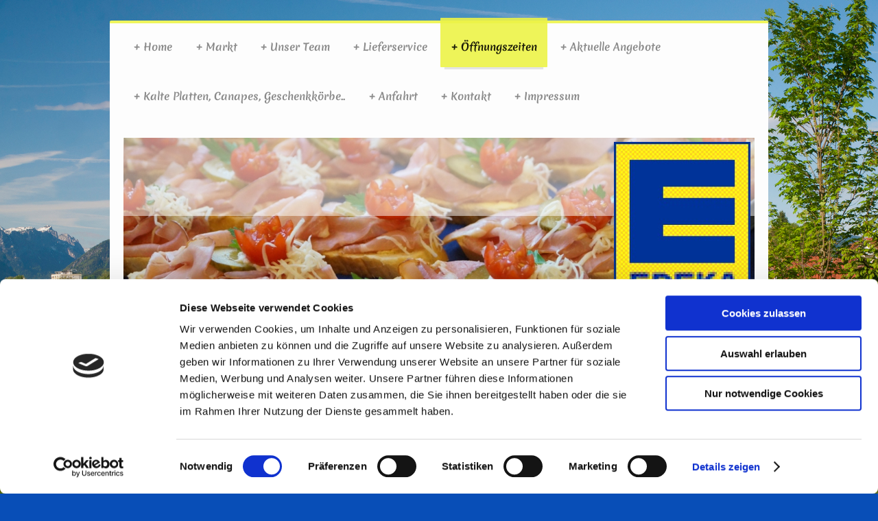

--- FILE ---
content_type: text/html; charset=UTF-8
request_url: https://www.edeka-albrecht.de/%C3%B6ffnungszeiten/
body_size: 6423
content:
<!DOCTYPE html>
<html lang="de"  ><head prefix="og: http://ogp.me/ns# fb: http://ogp.me/ns/fb# business: http://ogp.me/ns/business#">
    <meta http-equiv="Content-Type" content="text/html; charset=utf-8"/>
    <meta name="generator" content="IONOS MyWebsite"/>
        
    <link rel="dns-prefetch" href="//cdn.website-start.de/"/>
    <link rel="dns-prefetch" href="//108.mod.mywebsite-editor.com"/>
    <link rel="dns-prefetch" href="https://108.sb.mywebsite-editor.com/"/>
    <link rel="shortcut icon" href="//cdn.website-start.de/favicon.ico"/>
        <title>Edeka Albrecht - Öffnungszeiten</title>
    <style type="text/css">@media screen and (max-device-width: 1024px) {.diyw a.switchViewWeb {display: inline !important;}}</style>
    <style type="text/css">@media screen and (min-device-width: 1024px) {
            .mediumScreenDisabled { display:block }
            .smallScreenDisabled { display:block }
        }
        @media screen and (max-device-width: 1024px) { .mediumScreenDisabled { display:none } }
        @media screen and (max-device-width: 568px) { .smallScreenDisabled { display:none } }
                @media screen and (min-width: 1024px) {
            .mobilepreview .mediumScreenDisabled { display:block }
            .mobilepreview .smallScreenDisabled { display:block }
        }
        @media screen and (max-width: 1024px) { .mobilepreview .mediumScreenDisabled { display:none } }
        @media screen and (max-width: 568px) { .mobilepreview .smallScreenDisabled { display:none } }</style>
    <meta name="viewport" content="width=device-width, initial-scale=1, maximum-scale=1, minimal-ui"/>

<meta name="format-detection" content="telephone=no"/>
        <meta name="keywords" content="Geschäft"/>
            <meta name="description" content="Edeka Albrecht, Freilassing"/>
            <meta name="robots" content="index,follow"/>
        <link href="//cdn.website-start.de/templates/2044/style.css?1763478093678" rel="stylesheet" type="text/css"/>
    <link href="https://www.edeka-albrecht.de/s/style/theming.css?1707302362" rel="stylesheet" type="text/css"/>
    <link href="//cdn.website-start.de/app/cdn/min/group/web.css?1763478093678" rel="stylesheet" type="text/css"/>
<link href="//cdn.website-start.de/app/cdn/min/moduleserver/css/de_DE/common,shoppingbasket?1763478093678" rel="stylesheet" type="text/css"/>
    <link href="//cdn.website-start.de/app/cdn/min/group/mobilenavigation.css?1763478093678" rel="stylesheet" type="text/css"/>
    <link href="https://108.sb.mywebsite-editor.com/app/logstate2-css.php?site=893128997&amp;t=1769062193" rel="stylesheet" type="text/css"/>

<script type="text/javascript">
    /* <![CDATA[ */
var stagingMode = '';
    /* ]]> */
</script>
<script src="https://108.sb.mywebsite-editor.com/app/logstate-js.php?site=893128997&amp;t=1769062193"></script>

    <link href="//cdn.website-start.de/templates/2044/print.css?1763478093678" rel="stylesheet" media="print" type="text/css"/>
    <script type="text/javascript">
    /* <![CDATA[ */
    var systemurl = 'https://108.sb.mywebsite-editor.com/';
    var webPath = '/';
    var proxyName = '';
    var webServerName = 'www.edeka-albrecht.de';
    var sslServerUrl = 'https://www.edeka-albrecht.de';
    var nonSslServerUrl = 'http://www.edeka-albrecht.de';
    var webserverProtocol = 'http://';
    var nghScriptsUrlPrefix = '//108.mod.mywebsite-editor.com';
    var sessionNamespace = 'DIY_SB';
    var jimdoData = {
        cdnUrl:  '//cdn.website-start.de/',
        messages: {
            lightBox: {
    image : 'Bild',
    of: 'von'
}

        },
        isTrial: 0,
        pageId: 918922105    };
    var script_basisID = "893128997";

    diy = window.diy || {};
    diy.web = diy.web || {};

        diy.web.jsBaseUrl = "//cdn.website-start.de/s/build/";

    diy.context = diy.context || {};
    diy.context.type = diy.context.type || 'web';
    /* ]]> */
</script>

<script type="text/javascript" src="//cdn.website-start.de/app/cdn/min/group/web.js?1763478093678" crossorigin="anonymous"></script><script type="text/javascript" src="//cdn.website-start.de/s/build/web.bundle.js?1763478093678" crossorigin="anonymous"></script><script type="text/javascript" src="//cdn.website-start.de/app/cdn/min/group/mobilenavigation.js?1763478093678" crossorigin="anonymous"></script><script src="//cdn.website-start.de/app/cdn/min/moduleserver/js/de_DE/common,shoppingbasket?1763478093678"></script>
<script type="text/javascript" src="https://cdn.website-start.de/proxy/apps/oumae4/resource/dependencies/"></script><script type="text/javascript">
                    if (typeof require !== 'undefined') {
                        require.config({
                            waitSeconds : 10,
                            baseUrl : 'https://cdn.website-start.de/proxy/apps/oumae4/js/'
                        });
                    }
                </script><script type="text/javascript">if (window.jQuery) {window.jQuery_1and1 = window.jQuery;}</script>

<script id="Cookiebot" src="https://consent.cookiebot.com/uc.js" data-cbid="afe37065-287a-4ff2-850d-c8bf71b19d20" data-blockingmode="auto" type="text/javascript">
</script>

<script id="CookieDeclaration" src="https://consent.cookiebot.com/afe37065-287a-4ff2-850d-c8bf71b19d20/cd.js" type="text/javascript" async="">
</script>
<script type="text/javascript">if (window.jQuery_1and1) {window.jQuery = window.jQuery_1and1;}</script>
<script type="text/javascript" src="//cdn.website-start.de/app/cdn/min/group/pfcsupport.js?1763478093678" crossorigin="anonymous"></script>    <meta property="og:type" content="business.business"/>
    <meta property="og:url" content="https://www.edeka-albrecht.de/öffnungszeiten/"/>
    <meta property="og:title" content="Edeka Albrecht - Öffnungszeiten"/>
            <meta property="og:description" content="Edeka Albrecht, Freilassing"/>
                <meta property="og:image" content="https://www.edeka-albrecht.de/s/misc/logo.jpg?t=1768127123"/>
        <meta property="business:contact_data:country_name" content="Deutschland"/>
    
    
    
    
    
    
    
    
</head>


<body class="body diyBgActive  cc-pagemode-default diyfeSidebarLeft diy-market-de_DE" data-pageid="918922105" id="page-918922105">
    
    <div class="diyw">
        <div class="diyweb">
	<div class="diyfeMobileNav">
		
<nav id="diyfeMobileNav" class="diyfeCA diyfeCA2" role="navigation">
    <a title="Navigation aufklappen/zuklappen">Navigation aufklappen/zuklappen</a>
    <ul class="mainNav1"><li class=" hasSubNavigation"><a data-page-id="918922097" href="https://www.edeka-albrecht.de/" class=" level_1"><span>Home</span></a></li><li class=" hasSubNavigation"><a data-page-id="918922098" href="https://www.edeka-albrecht.de/markt/" class=" level_1"><span>Markt</span></a></li><li class=" hasSubNavigation"><a data-page-id="918922103" href="https://www.edeka-albrecht.de/unser-team/" class=" level_1"><span>Unser Team</span></a></li><li class=" hasSubNavigation"><a data-page-id="918922104" href="https://www.edeka-albrecht.de/lieferservice/" class=" level_1"><span>Lieferservice</span></a></li><li class="current hasSubNavigation"><a data-page-id="918922105" href="https://www.edeka-albrecht.de/öffnungszeiten/" class="current level_1"><span>Öffnungszeiten</span></a></li><li class=" hasSubNavigation"><a data-page-id="918922106" href="https://www.edeka-albrecht.de/aktuelle-angebote/" class=" level_1"><span>Aktuelle Angebote</span></a></li><li class=" hasSubNavigation"><a data-page-id="918922113" href="https://www.edeka-albrecht.de/kalte-platten-canapes-geschenkkörbe/" class=" level_1"><span>Kalte Platten, Canapes, Geschenkkörbe..</span></a></li><li class=" hasSubNavigation"><a data-page-id="918922107" href="https://www.edeka-albrecht.de/anfahrt/" class=" level_1"><span>Anfahrt</span></a></li><li class=" hasSubNavigation"><a data-page-id="918922108" href="https://www.edeka-albrecht.de/kontakt/" class=" level_1"><span>Kontakt</span></a></li><li class=" hasSubNavigation"><a data-page-id="918922109" href="https://www.edeka-albrecht.de/impressum/" class=" level_1"><span>Impressum</span></a></li></ul></nav>
	</div>
  <div class="diywebContainer diyfeCA diyfeCA1">
    <div class="diywebHeader">
      <div class="diywebNav diywebNavMain diywebNav123">
        <div class="diywebLiveArea">
          <div class="webnavigation"><ul id="mainNav1" class="mainNav1"><li class="navTopItemGroup_1"><a data-page-id="918922097" href="https://www.edeka-albrecht.de/" class="level_1"><span>Home</span></a></li><li class="navTopItemGroup_2"><a data-page-id="918922098" href="https://www.edeka-albrecht.de/markt/" class="level_1"><span>Markt</span></a></li><li class="navTopItemGroup_3"><a data-page-id="918922103" href="https://www.edeka-albrecht.de/unser-team/" class="level_1"><span>Unser Team</span></a></li><li class="navTopItemGroup_4"><a data-page-id="918922104" href="https://www.edeka-albrecht.de/lieferservice/" class="level_1"><span>Lieferservice</span></a></li><li class="navTopItemGroup_5"><a data-page-id="918922105" href="https://www.edeka-albrecht.de/öffnungszeiten/" class="current level_1"><span>Öffnungszeiten</span></a></li><li class="navTopItemGroup_6"><a data-page-id="918922106" href="https://www.edeka-albrecht.de/aktuelle-angebote/" class="level_1"><span>Aktuelle Angebote</span></a></li><li class="navTopItemGroup_7"><a data-page-id="918922113" href="https://www.edeka-albrecht.de/kalte-platten-canapes-geschenkkörbe/" class="level_1"><span>Kalte Platten, Canapes, Geschenkkörbe..</span></a></li><li class="navTopItemGroup_8"><a data-page-id="918922107" href="https://www.edeka-albrecht.de/anfahrt/" class="level_1"><span>Anfahrt</span></a></li><li class="navTopItemGroup_9"><a data-page-id="918922108" href="https://www.edeka-albrecht.de/kontakt/" class="level_1"><span>Kontakt</span></a></li><li class="navTopItemGroup_10"><a data-page-id="918922109" href="https://www.edeka-albrecht.de/impressum/" class="level_1"><span>Impressum</span></a></li></ul></div>
        </div>
      </div>
    </div>
    <div class="diywebEmotionHeader">
      <div class="diywebLiveArea">
        
<style type="text/css" media="all">
.diyw div#emotion-header {
        max-width: 920px;
        max-height: 254px;
                background: #a0a0a0;
    }

.diyw div#emotion-header-title-bg {
    left: 0%;
    top: 0%;
    width: 100%;
    height: 45%;

    background-color: #FFFFFF;
    opacity: 0.50;
    filter: alpha(opacity = 50);
    }
.diyw img#emotion-header-logo {
    left: 77.07%;
    top: 0.00%;
    background: transparent;
            width: 21.63%;
        height: 95.28%;
                border: none;
        padding: 6px;
        }

.diyw div#emotion-header strong#emotion-header-title {
    left: 13%;
    top: 16%;
    color: #1e5ab5;
        font: normal normal 72px/120% 'Palatino Linotype', Palatino, 'Book Antiqua', serif;
}

.diyw div#emotion-no-bg-container{
    max-height: 254px;
}

.diyw div#emotion-no-bg-container .emotion-no-bg-height {
    margin-top: 27.61%;
}
</style>
<div id="emotion-header" data-action="loadView" data-params="active" data-imagescount="9">
            <img src="https://www.edeka-albrecht.de/s/img/emotionheader.JPG?1618253552.920px.254px" id="emotion-header-img" alt=""/>
            
        <div id="ehSlideshowPlaceholder">
            <div id="ehSlideShow">
                <div class="slide-container">
                                        <div style="background-color: #a0a0a0">
                            <img src="https://www.edeka-albrecht.de/s/img/emotionheader.JPG?1618253552.920px.254px" alt=""/>
                        </div>
                                    </div>
            </div>
        </div>


        <script type="text/javascript">
        //<![CDATA[
                diy.module.emotionHeader.slideShow.init({ slides: [{"url":"https:\/\/www.edeka-albrecht.de\/s\/img\/emotionheader.JPG?1618253552.920px.254px","image_alt":"","bgColor":"#a0a0a0"},{"url":"https:\/\/www.edeka-albrecht.de\/s\/img\/emotionheader_1.JPG?1618253552.920px.254px","image_alt":"","bgColor":"#a0a0a0"},{"url":"https:\/\/www.edeka-albrecht.de\/s\/img\/emotionheader_2.JPG?1618253552.920px.254px","image_alt":"","bgColor":"#a0a0a0"},{"url":"https:\/\/www.edeka-albrecht.de\/s\/img\/emotionheader_3.JPG?1618253552.920px.254px","image_alt":"","bgColor":"#a0a0a0"},{"url":"https:\/\/www.edeka-albrecht.de\/s\/img\/emotionheader_4.JPG?1618253552.920px.254px","image_alt":"","bgColor":"#a0a0a0"},{"url":"https:\/\/www.edeka-albrecht.de\/s\/img\/emotionheader_5.JPG?1618253552.920px.254px","image_alt":"","bgColor":"#a0a0a0"},{"url":"https:\/\/www.edeka-albrecht.de\/s\/img\/emotionheader_6.JPG?1618253552.920px.254px","image_alt":"","bgColor":"#a0a0a0"},{"url":"https:\/\/www.edeka-albrecht.de\/s\/img\/emotionheader_7.JPG?1618253552.920px.254px","image_alt":"","bgColor":"#a0a0a0"},{"url":"https:\/\/www.edeka-albrecht.de\/s\/img\/emotionheader_8.JPG?1618253552.920px.254px","image_alt":"","bgColor":"#a0a0a0"}] });
        //]]>
        </script>

    
                        <a href="https://www.edeka-albrecht.de/">
        
                    <img id="emotion-header-logo" src="https://www.edeka-albrecht.de/s/misc/logo.jpg?t=1768127123" alt=""/>
        
                    </a>
            
                  	<div id="emotion-header-title-bg"></div>
    
            <strong id="emotion-header-title" style="text-align: left"></strong>
                    <div class="notranslate">
                <svg xmlns="http://www.w3.org/2000/svg" version="1.1" id="emotion-header-title-svg" viewBox="0 0 920 254" preserveAspectRatio="xMinYMin meet"><text style="font-family:'Palatino Linotype', Palatino, 'Book Antiqua', serif;font-size:72px;font-style:normal;font-weight:normal;fill:#1e5ab5;line-height:1.2em;"><tspan x="0" style="text-anchor: start" dy="0.95em"> </tspan></text></svg>
            </div>
            
    
    <script type="text/javascript">
    //<![CDATA[
    (function ($) {
        function enableSvgTitle() {
                        var titleSvg = $('svg#emotion-header-title-svg'),
                titleHtml = $('#emotion-header-title'),
                emoWidthAbs = 920,
                emoHeightAbs = 254,
                offsetParent,
                titlePosition,
                svgBoxWidth,
                svgBoxHeight;

                        if (titleSvg.length && titleHtml.length) {
                offsetParent = titleHtml.offsetParent();
                titlePosition = titleHtml.position();
                svgBoxWidth = titleHtml.width();
                svgBoxHeight = titleHtml.height();

                                titleSvg.get(0).setAttribute('viewBox', '0 0 ' + svgBoxWidth + ' ' + svgBoxHeight);
                titleSvg.css({
                   left: Math.roundTo(100 * titlePosition.left / offsetParent.width(), 3) + '%',
                   top: Math.roundTo(100 * titlePosition.top / offsetParent.height(), 3) + '%',
                   width: Math.roundTo(100 * svgBoxWidth / emoWidthAbs, 3) + '%',
                   height: Math.roundTo(100 * svgBoxHeight / emoHeightAbs, 3) + '%'
                });

                titleHtml.css('visibility','hidden');
                titleSvg.css('visibility','visible');
            }
        }

        
            var posFunc = function($, overrideSize) {
                var elems = [], containerWidth, containerHeight;
                                    elems.push({
                        selector: '#emotion-header-title',
                        overrideSize: true,
                        horPos: 11.31,
                        vertPos: 0                    });
                    lastTitleWidth = $('#emotion-header-title').width();
                                                elems.push({
                    selector: '#emotion-header-title-bg',
                    horPos: 0,
                    vertPos: 0                });
                                
                containerWidth = parseInt('920');
                containerHeight = parseInt('254');

                for (var i = 0; i < elems.length; ++i) {
                    var el = elems[i],
                        $el = $(el.selector),
                        pos = {
                            left: el.horPos,
                            top: el.vertPos
                        };
                    if (!$el.length) continue;
                    var anchorPos = $el.anchorPosition();
                    anchorPos.$container = $('#emotion-header');

                    if (overrideSize === true || el.overrideSize === true) {
                        anchorPos.setContainerSize(containerWidth, containerHeight);
                    } else {
                        anchorPos.setContainerSize(null, null);
                    }

                    var pxPos = anchorPos.fromAnchorPosition(pos),
                        pcPos = anchorPos.toPercentPosition(pxPos);

                    var elPos = {};
                    if (!isNaN(parseFloat(pcPos.top)) && isFinite(pcPos.top)) {
                        elPos.top = pcPos.top + '%';
                    }
                    if (!isNaN(parseFloat(pcPos.left)) && isFinite(pcPos.left)) {
                        elPos.left = pcPos.left + '%';
                    }
                    $el.css(elPos);
                }

                // switch to svg title
                enableSvgTitle();
            };

                        var $emotionImg = jQuery('#emotion-header-img');
            if ($emotionImg.length > 0) {
                // first position the element based on stored size
                posFunc(jQuery, true);

                // trigger reposition using the real size when the element is loaded
                var ehLoadEvTriggered = false;
                $emotionImg.one('load', function(){
                    posFunc(jQuery);
                    ehLoadEvTriggered = true;
                                        diy.module.emotionHeader.slideShow.start();
                                    }).each(function() {
                                        if(this.complete || typeof this.complete === 'undefined') {
                        jQuery(this).load();
                    }
                });

                                noLoadTriggeredTimeoutId = setTimeout(function() {
                    if (!ehLoadEvTriggered) {
                        posFunc(jQuery);
                    }
                    window.clearTimeout(noLoadTriggeredTimeoutId)
                }, 5000);//after 5 seconds
            } else {
                jQuery(function(){
                    posFunc(jQuery);
                });
            }

                        if (jQuery.isBrowser && jQuery.isBrowser.ie8) {
                var longTitleRepositionCalls = 0;
                longTitleRepositionInterval = setInterval(function() {
                    if (lastTitleWidth > 0 && lastTitleWidth != jQuery('#emotion-header-title').width()) {
                        posFunc(jQuery);
                    }
                    longTitleRepositionCalls++;
                    // try this for 5 seconds
                    if (longTitleRepositionCalls === 5) {
                        window.clearInterval(longTitleRepositionInterval);
                    }
                }, 1000);//each 1 second
            }

            }(jQuery));
    //]]>
    </script>

    </div>

      </div>
    </div>
    <div class="diywebContent">
      <div class="diywebLiveArea">
        <div class="diywebMain">
          <div class="diywebGutter">
            
        <div id="content_area">
        	<div id="content_start"></div>
        	
        
        <div id="matrix_1023413346" class="sortable-matrix" data-matrixId="1023413346"><div class="n module-type-header diyfeLiveArea "> <h1><span class="diyfeDecoration">Öffnungszeiten Edeka</span></h1> </div><div class="n module-type-hr diyfeLiveArea "> <div style="padding: 0px 0px">
    <div class="hr"></div>
</div>
 </div><div class="n module-type-imageSubtitle diyfeLiveArea "> <div class="clearover imageSubtitle imageFitWidth" id="imageSubtitle-5804432327">
    <div class="align-container align-left" style="max-width: 630px">
        <a class="imagewrapper" href="https://www.edeka-albrecht.de/s/cc_images/teaserbox_2464614057.JPG?t=1488536659" rel="lightbox[5804432327]">
            <img id="image_2464614057" src="https://www.edeka-albrecht.de/s/cc_images/cache_2464614057.JPG?t=1488536659" alt="" style="max-width: 630px; height:auto"/>
        </a>

        
    </div>

</div>

<script type="text/javascript">
//<![CDATA[
jQuery(function($) {
    var $target = $('#imageSubtitle-5804432327');

    if ($.fn.swipebox && Modernizr.touch) {
        $target
            .find('a[rel*="lightbox"]')
            .addClass('swipebox')
            .swipebox();
    } else {
        $target.tinyLightbox({
            item: 'a[rel*="lightbox"]',
            cycle: false,
            hideNavigation: true
        });
    }
});
//]]>
</script>
 </div><div class="n module-type-hr diyfeLiveArea "> <div style="padding: 0px 0px">
    <div class="hr"></div>
</div>
 </div><div class="n module-type-header diyfeLiveArea "> <h2><span class="diyfeDecoration">Öffnungszeiten Bäckerei Stadler</span></h2> </div><div class="n module-type-imageSubtitle diyfeLiveArea "> <div class="clearover imageSubtitle imageFitWidth" id="imageSubtitle-5812084510">
    <div class="align-container align-left" style="max-width: 596px">
        <a class="imagewrapper" href="https://www.edeka-albrecht.de/s/cc_images/teaserbox_2481221186.jpg?t=1618256299" rel="lightbox[5812084510]">
            <img id="image_2481221186" src="https://www.edeka-albrecht.de/s/cc_images/cache_2481221186.jpg?t=1618256299" alt="" style="max-width: 596px; height:auto"/>
        </a>

        
    </div>

</div>

<script type="text/javascript">
//<![CDATA[
jQuery(function($) {
    var $target = $('#imageSubtitle-5812084510');

    if ($.fn.swipebox && Modernizr.touch) {
        $target
            .find('a[rel*="lightbox"]')
            .addClass('swipebox')
            .swipebox();
    } else {
        $target.tinyLightbox({
            item: 'a[rel*="lightbox"]',
            cycle: false,
            hideNavigation: true
        });
    }
});
//]]>
</script>
 </div><div class="n module-type-text diyfeLiveArea "> <p style="padding-left: 30px; text-align: center;"><span style="color:#000000;"><span style="font-size:36px;"><strong>Montag - Freitag:</strong></span></span></p>
<p style="padding-left: 60px; text-align: center;"><span style="color:#000000;"><span style="font-size:36px;"><strong>5.30 - 18.00</strong></span></span></p>
<p style="padding-left: 30px; text-align: center;"><span style="color:#000000;"><span style="font-size:36px;"><strong>Samstag:</strong></span></span></p>
<p style="padding-left: 60px; text-align: center;"><span style="color:#000000;"><span style="font-size:36px;"><strong>5.30 - 13.00</strong></span></span></p>
<p style="padding-left: 30px; text-align: center;"><span style="color:#000000;"><span style="font-size:36px;"><strong>Sonntag:</strong></span></span></p>
<p style="padding-left: 60px; text-align: center;"><span style="color:#000000;"><span style="font-size:36px;"><strong>7.30 - 10.30</strong></span></span></p> </div><div class="n module-type-hr diyfeLiveArea "> <div style="padding: 0px 0px">
    <div class="hr"></div>
</div>
 </div></div>
        
        
        </div>
          </div>
        </div>
        <div class="diywebSecondary diyfeCA diyfeCA3">
          <div class="diywebNav diywebNav23">
            <div class="diywebGutter">
              <div class="webnavigation"></div>
            </div>
          </div>
          <div class="diywebSidebar">
            <div class="diywebGutter">
              <div id="matrix_1023413348" class="sortable-matrix" data-matrixId="1023413348"><div class="n module-type-text diyfeLiveArea "> <p style="text-align: center;"><u><span style="color:#03579B;"><span style="font-size:20px;"><strong>Bei uns im  Sortiment regionale Erzeuger</strong></span></span></u></p> </div><div class="n module-type-imageSubtitle diyfeLiveArea "> <div class="clearover imageSubtitle imageFitWidth" id="imageSubtitle-5804212386">
    <div class="align-container align-left" style="max-width: 228px">
        <a class="imagewrapper" href="https://www.edeka-albrecht.de/s/cc_images/teaserbox_2464153270.JPG?t=1486387507" rel="lightbox[5804212386]">
            <img id="image_2464153270" src="https://www.edeka-albrecht.de/s/cc_images/cache_2464153270.JPG?t=1486387507" alt="" style="max-width: 228px; height:auto"/>
        </a>

        
    </div>

</div>

<script type="text/javascript">
//<![CDATA[
jQuery(function($) {
    var $target = $('#imageSubtitle-5804212386');

    if ($.fn.swipebox && Modernizr.touch) {
        $target
            .find('a[rel*="lightbox"]')
            .addClass('swipebox')
            .swipebox();
    } else {
        $target.tinyLightbox({
            item: 'a[rel*="lightbox"]',
            cycle: false,
            hideNavigation: true
        });
    }
});
//]]>
</script>
 </div><div class="n module-type-imageSubtitle diyfeLiveArea "> <div class="clearover imageSubtitle imageFitWidth" id="imageSubtitle-5812084492">
    <div class="align-container align-left" style="max-width: 224px">
        <a class="imagewrapper" href="https://www.edeka-albrecht.de/s/cc_images/teaserbox_2481221182.jpg?t=1618256053" rel="lightbox[5812084492]">
            <img id="image_2481221182" src="https://www.edeka-albrecht.de/s/cc_images/cache_2481221182.jpg?t=1618256053" alt="" style="max-width: 224px; height:auto"/>
        </a>

        
    </div>

</div>

<script type="text/javascript">
//<![CDATA[
jQuery(function($) {
    var $target = $('#imageSubtitle-5812084492');

    if ($.fn.swipebox && Modernizr.touch) {
        $target
            .find('a[rel*="lightbox"]')
            .addClass('swipebox')
            .swipebox();
    } else {
        $target.tinyLightbox({
            item: 'a[rel*="lightbox"]',
            cycle: false,
            hideNavigation: true
        });
    }
});
//]]>
</script>
 </div><div class="n module-type-imageSubtitle diyfeLiveArea "> <div class="clearover imageSubtitle imageFitWidth" id="imageSubtitle-5812084494">
    <div class="align-container align-left" style="max-width: 224px">
        <a class="imagewrapper" href="https://www.edeka-albrecht.de/s/cc_images/teaserbox_2481221183.JPG?t=1618256079" rel="lightbox[5812084494]">
            <img id="image_2481221183" src="https://www.edeka-albrecht.de/s/cc_images/cache_2481221183.JPG?t=1618256079" alt="" style="max-width: 224px; height:auto"/>
        </a>

        
    </div>

</div>

<script type="text/javascript">
//<![CDATA[
jQuery(function($) {
    var $target = $('#imageSubtitle-5812084494');

    if ($.fn.swipebox && Modernizr.touch) {
        $target
            .find('a[rel*="lightbox"]')
            .addClass('swipebox')
            .swipebox();
    } else {
        $target.tinyLightbox({
            item: 'a[rel*="lightbox"]',
            cycle: false,
            hideNavigation: true
        });
    }
});
//]]>
</script>
 </div><div class="n module-type-imageSubtitle diyfeLiveArea "> <div class="clearover imageSubtitle imageFitWidth" id="imageSubtitle-5808847673">
    <div class="align-container align-left" style="max-width: 228px">
        <a class="imagewrapper" href="https://www.edeka-albrecht.de/s/cc_images/teaserbox_2474353925.jpg?t=1546688431" rel="lightbox[5808847673]">
            <img id="image_2474353925" src="https://www.edeka-albrecht.de/s/cc_images/cache_2474353925.jpg?t=1546688431" alt="" style="max-width: 228px; height:auto"/>
        </a>

        
    </div>

</div>

<script type="text/javascript">
//<![CDATA[
jQuery(function($) {
    var $target = $('#imageSubtitle-5808847673');

    if ($.fn.swipebox && Modernizr.touch) {
        $target
            .find('a[rel*="lightbox"]')
            .addClass('swipebox')
            .swipebox();
    } else {
        $target.tinyLightbox({
            item: 'a[rel*="lightbox"]',
            cycle: false,
            hideNavigation: true
        });
    }
});
//]]>
</script>
 </div><div class="n module-type-imageSubtitle diyfeLiveArea "> <div class="clearover imageSubtitle imageFitWidth" id="imageSubtitle-5808847662">
    <div class="align-container align-left" style="max-width: 228px">
        <a class="imagewrapper" href="https://www.edeka-albrecht.de/s/cc_images/teaserbox_2474353921.jpg?t=1546688404" rel="lightbox[5808847662]">
            <img id="image_2474353921" src="https://www.edeka-albrecht.de/s/cc_images/cache_2474353921.jpg?t=1546688404" alt="" style="max-width: 228px; height:auto"/>
        </a>

        
    </div>

</div>

<script type="text/javascript">
//<![CDATA[
jQuery(function($) {
    var $target = $('#imageSubtitle-5808847662');

    if ($.fn.swipebox && Modernizr.touch) {
        $target
            .find('a[rel*="lightbox"]')
            .addClass('swipebox')
            .swipebox();
    } else {
        $target.tinyLightbox({
            item: 'a[rel*="lightbox"]',
            cycle: false,
            hideNavigation: true
        });
    }
});
//]]>
</script>
 </div><div class="n module-type-text diyfeLiveArea "> <p/> </div><div class="n module-type-googlemaps diyfeLiveArea "> 
            <a style="display:block;" href="https://www.google.com/maps/search/?api=1&amp;channel=mws-visit&amp;hl=de-DE&amp;query=47.847183,12.986471" target="_blank">            
            <img id="map_image_5802275829" style="margin:auto; max-width:100%;" height="400" data-src="https://maps.googleapis.com/maps/api/staticmap?channel=mws-visit&amp;language=de_DE&amp;center=47.849831039188%2C12.987011902283&amp;zoom=16&amp;size=213x400&amp;maptype=roadmap&amp;client=gme-11internet&amp;markers=47.847183,12.986471&amp;signature=AmzVyJECUO5XyvszV_6jG2IGCms=" src="" alt=""/>
                 
        </a>
        <script type="text/javascript">
            /* <![CDATA[ */
            var lazyload = function () {
                var mapImage = jQuery('#map_image_5802275829');

                var windowTop = jQuery(window).scrollTop();
                var windowBottom = windowTop + jQuery(window).height();

                var mapTop = mapImage.offset().top;
                var mapBottom = mapTop + mapImage.height();

                if ((mapImage.attr('src') === '') && (windowTop <= mapBottom) && (windowBottom >= mapTop)) {
                    mapImage.attr('src', mapImage.data('src'));
                    mapImage.removeData('src');
                    mapImage.removeAttr('height');
                }
            };
            jQuery(document).ready(lazyload);
            jQuery(window).scroll(lazyload);
            /* ]]> */
        </script>
     </div></div>
            </div>
          </div><!-- .diywebSidebar -->
        </div><!-- .diywebSecondary -->
      </div>
    </div><!-- .diywebContent -->
    <div class="diywebFooter diyfeCA diyfeCA4">
      <div class="diywebLiveArea">
        <div class="diywebGutter">
          <div id="contentfooter">
    <div class="leftrow">
                        <a rel="nofollow" href="javascript:window.print();">
                    <img class="inline" height="14" width="18" src="//cdn.website-start.de/s/img/cc/printer.gif" alt=""/>
                    Druckversion                </a> <span class="footer-separator">|</span>
                <a href="https://www.edeka-albrecht.de/sitemap/">Sitemap</a>
                        <br/> © Edeka Albrecht<br/>
<br/>
Diese Homepage wurde mit <a rel="nofollow" href="https://www.ionos.de/websites/homepage-erstellen" target="_blank">IONOS MyWebsite</a> erstellt.
            </div>
    <script type="text/javascript">
        window.diy.ux.Captcha.locales = {
            generateNewCode: 'Neuen Code generieren',
            enterCode: 'Bitte geben Sie den Code ein'
        };
        window.diy.ux.Cap2.locales = {
            generateNewCode: 'Neuen Code generieren',
            enterCode: 'Bitte geben Sie den Code ein'
        };
    </script>
    <div class="rightrow">
                <p><a class="diyw switchViewWeb" href="javascript:switchView('desktop');">Webansicht</a><a class="diyw switchViewMobile" href="javascript:switchView('mobile');">Mobile-Ansicht</a></p>
                <span class="loggedin">
            <a rel="nofollow" id="logout" href="https://108.sb.mywebsite-editor.com/app/cms/logout.php">Logout</a> <span class="footer-separator">|</span>
            <a rel="nofollow" id="edit" href="https://108.sb.mywebsite-editor.com/app/893128997/918922105/">Seite bearbeiten</a>
        </span>
    </div>
</div>


        </div>
      </div>
    </div><!-- .diywebFooter -->
  </div><!-- .diywebContainer -->
</div><!-- .diyweb -->    </div>

    
    </body>


<!-- rendered at Sun, 11 Jan 2026 11:25:24 +0100 -->
</html>


--- FILE ---
content_type: application/x-javascript
request_url: https://consentcdn.cookiebot.com/consentconfig/afe37065-287a-4ff2-850d-c8bf71b19d20/edeka-albrecht.de/configuration.js
body_size: 346
content:
CookieConsent.configuration.tags.push({id:54467714,type:"script",tagID:"",innerHash:"",outerHash:"",tagHash:"12652349929542",url:"https://cdn.website-start.de/proxy/apps/oumae4/resource/dependencies/",resolvedUrl:"https://cdn.website-start.de/proxy/apps/oumae4/resource/dependencies/",cat:[3]});CookieConsent.configuration.tags.push({id:54467715,type:"script",tagID:"",innerHash:"",outerHash:"",tagHash:"7928352455490",url:"https://consent.cookiebot.com/uc.js",resolvedUrl:"https://consent.cookiebot.com/uc.js",cat:[1]});